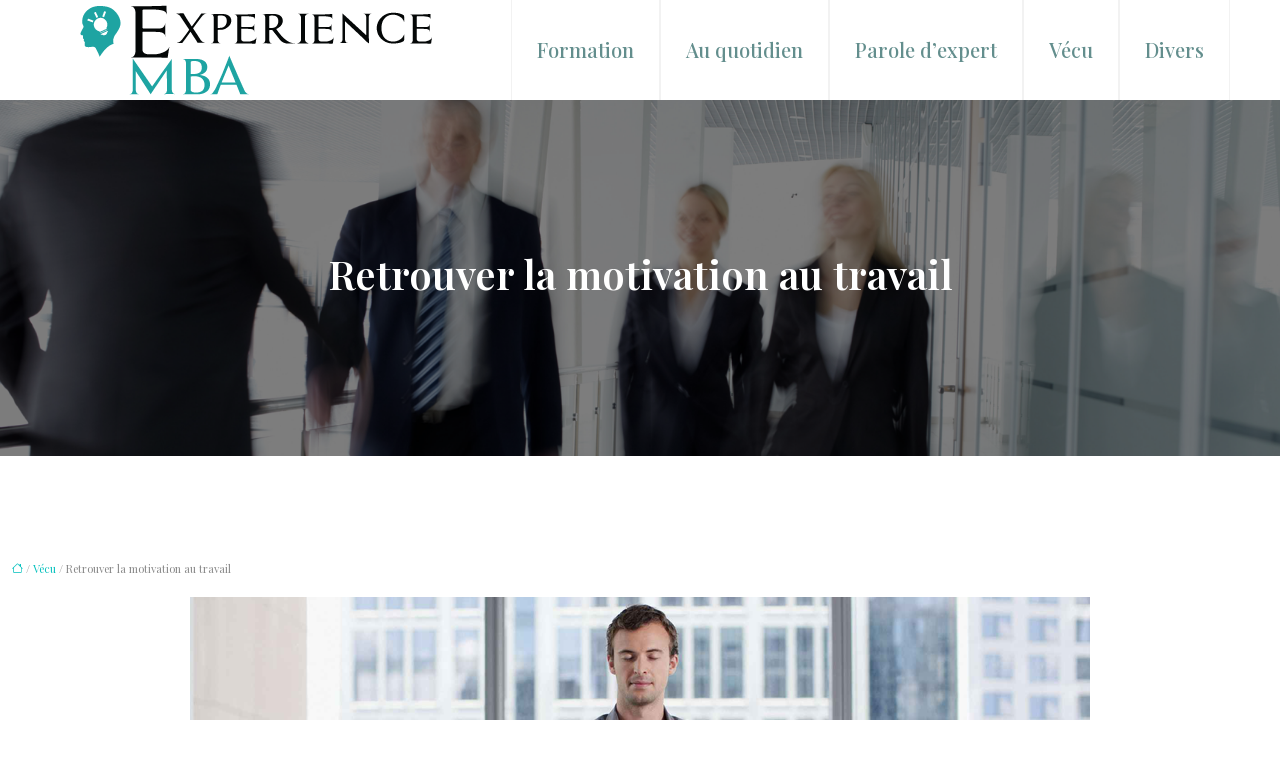

--- FILE ---
content_type: text/html; charset=UTF-8
request_url: https://www.experience-mba.fr/retrouver-la-motivation-au-travail-2/
body_size: 11578
content:
<!DOCTYPE html>
<html lang="fr-FR">
<head>
<meta charset="UTF-8" />
<meta name="viewport" content="width=device-width">
<link rel="shortcut icon" href="/wp-content/uploads/2016/03/favicon-mba-emploie.png" />
<script type="application/ld+json">
{
    "@context": "https://schema.org",
    "@graph": [
        {
            "@type": "WebSite",
            "@id": "https://www.experience-mba.fr#website",
            "url": "https://www.experience-mba.fr",
            "name": "Experience mba",
            "inLanguage": "fr-FR",
            "publisher": {
                "@id": "https://www.experience-mba.fr#organization"
            }
        },
        {
            "@type": "Organization",
            "@id": "https://www.experience-mba.fr#organization",
            "name": "Experience mba",
            "url": "https://www.experience-mba.fr",
            "logo": {
                "@type": "ImageObject",
                "@id": "https://www.experience-mba.fr#logo",
                "url": "https://www.experience-mba.fr/wp-content/uploads/2016/03/taille-deux-MBA.png"
            }
        },
        {
            "@type": "Person",
            "@id": "https://www.experience-mba.fr/author/experience@mba#person",
            "name": "experience@mba",
            "jobTitle": "Rédaction Web",
            "url": "https://www.experience-mba.fr/author/experience@mba",
            "worksFor": {
                "@id": "https://www.experience-mba.fr#organization"
            },
            "image": {
                "@type": "ImageObject",
                "url": ""
            }
        },
        {
            "@type": "WebPage",
            "@id": "https://www.experience-mba.fr/retrouver-la-motivation-au-travail-2/#webpage",
            "url": "https://www.experience-mba.fr/retrouver-la-motivation-au-travail-2/",
            "isPartOf": {
                "@id": "https://www.experience-mba.fr#website"
            },
            "breadcrumb": {
                "@id": "https://www.experience-mba.fr/retrouver-la-motivation-au-travail-2/#breadcrumb"
            },
            "inLanguage": "fr_FR",
            "primaryImageOfPage": {
                "@id": "https://www.experience-mba.fr/wp-content/uploads/2016/01/Retrouver-la-motivation-au-travail.png"
            }
        },
        {
            "@type": "Article",
            "@id": "https://www.experience-mba.fr/retrouver-la-motivation-au-travail-2/#article",
            "headline": "Retrouver la motivation au travail",
            "mainEntityOfPage": {
                "@id": "https://www.experience-mba.fr/retrouver-la-motivation-au-travail-2/#webpage"
            },
            "image": {
                "@type": "ImageObject",
                "url": "https://www.experience-mba.fr/wp-content/uploads/2016/01/Retrouver-la-motivation-au-travail.png",
                "width": 900,
                "height": 400
            },
            "wordCount": 520,
            "isAccessibleForFree": true,
            "articleSection": [
                "Vécu"
            ],
            "datePublished": "2016-01-28T08:38:45+00:00",
            "author": {
                "@id": "https://www.experience-mba.fr/author/experience@mba#person"
            },
            "publisher": {
                "@id": "https://www.experience-mba.fr#organization"
            },
            "inLanguage": "fr-FR"
        },
        {
            "@type": "BreadcrumbList",
            "@id": "https://www.experience-mba.fr/retrouver-la-motivation-au-travail-2/#breadcrumb",
            "itemListElement": [
                {
                    "@type": "ListItem",
                    "position": 1,
                    "name": "Accueil",
                    "item": "https://www.experience-mba.fr/"
                },
                {
                    "@type": "ListItem",
                    "position": 2,
                    "name": "Vécu",
                    "item": "https://www.experience-mba.fr/vecu/"
                },
                {
                    "@type": "ListItem",
                    "position": 3,
                    "name": "Retrouver la motivation au travail",
                    "item": "https://www.experience-mba.fr/retrouver-la-motivation-au-travail-2/"
                }
            ]
        }
    ]
}</script>
<meta name='robots' content='max-image-preview:large' />
<title>Le MBA: Un cadeau que je me suis offert!</title><meta name="description" content="Au fil du parcours de bilan, mes tendances fortes sont ressorties : commerce, relations humaines, formation, accompagnement, entreprenariat."><link rel="alternate" title="oEmbed (JSON)" type="application/json+oembed" href="https://www.experience-mba.fr/wp-json/oembed/1.0/embed?url=https%3A%2F%2Fwww.experience-mba.fr%2Fretrouver-la-motivation-au-travail-2%2F" />
<link rel="alternate" title="oEmbed (XML)" type="text/xml+oembed" href="https://www.experience-mba.fr/wp-json/oembed/1.0/embed?url=https%3A%2F%2Fwww.experience-mba.fr%2Fretrouver-la-motivation-au-travail-2%2F&#038;format=xml" />
<style id='wp-img-auto-sizes-contain-inline-css' type='text/css'>
img:is([sizes=auto i],[sizes^="auto," i]){contain-intrinsic-size:3000px 1500px}
/*# sourceURL=wp-img-auto-sizes-contain-inline-css */
</style>
<style id='wp-block-library-inline-css' type='text/css'>
:root{--wp-block-synced-color:#7a00df;--wp-block-synced-color--rgb:122,0,223;--wp-bound-block-color:var(--wp-block-synced-color);--wp-editor-canvas-background:#ddd;--wp-admin-theme-color:#007cba;--wp-admin-theme-color--rgb:0,124,186;--wp-admin-theme-color-darker-10:#006ba1;--wp-admin-theme-color-darker-10--rgb:0,107,160.5;--wp-admin-theme-color-darker-20:#005a87;--wp-admin-theme-color-darker-20--rgb:0,90,135;--wp-admin-border-width-focus:2px}@media (min-resolution:192dpi){:root{--wp-admin-border-width-focus:1.5px}}.wp-element-button{cursor:pointer}:root .has-very-light-gray-background-color{background-color:#eee}:root .has-very-dark-gray-background-color{background-color:#313131}:root .has-very-light-gray-color{color:#eee}:root .has-very-dark-gray-color{color:#313131}:root .has-vivid-green-cyan-to-vivid-cyan-blue-gradient-background{background:linear-gradient(135deg,#00d084,#0693e3)}:root .has-purple-crush-gradient-background{background:linear-gradient(135deg,#34e2e4,#4721fb 50%,#ab1dfe)}:root .has-hazy-dawn-gradient-background{background:linear-gradient(135deg,#faaca8,#dad0ec)}:root .has-subdued-olive-gradient-background{background:linear-gradient(135deg,#fafae1,#67a671)}:root .has-atomic-cream-gradient-background{background:linear-gradient(135deg,#fdd79a,#004a59)}:root .has-nightshade-gradient-background{background:linear-gradient(135deg,#330968,#31cdcf)}:root .has-midnight-gradient-background{background:linear-gradient(135deg,#020381,#2874fc)}:root{--wp--preset--font-size--normal:16px;--wp--preset--font-size--huge:42px}.has-regular-font-size{font-size:1em}.has-larger-font-size{font-size:2.625em}.has-normal-font-size{font-size:var(--wp--preset--font-size--normal)}.has-huge-font-size{font-size:var(--wp--preset--font-size--huge)}.has-text-align-center{text-align:center}.has-text-align-left{text-align:left}.has-text-align-right{text-align:right}.has-fit-text{white-space:nowrap!important}#end-resizable-editor-section{display:none}.aligncenter{clear:both}.items-justified-left{justify-content:flex-start}.items-justified-center{justify-content:center}.items-justified-right{justify-content:flex-end}.items-justified-space-between{justify-content:space-between}.screen-reader-text{border:0;clip-path:inset(50%);height:1px;margin:-1px;overflow:hidden;padding:0;position:absolute;width:1px;word-wrap:normal!important}.screen-reader-text:focus{background-color:#ddd;clip-path:none;color:#444;display:block;font-size:1em;height:auto;left:5px;line-height:normal;padding:15px 23px 14px;text-decoration:none;top:5px;width:auto;z-index:100000}html :where(.has-border-color){border-style:solid}html :where([style*=border-top-color]){border-top-style:solid}html :where([style*=border-right-color]){border-right-style:solid}html :where([style*=border-bottom-color]){border-bottom-style:solid}html :where([style*=border-left-color]){border-left-style:solid}html :where([style*=border-width]){border-style:solid}html :where([style*=border-top-width]){border-top-style:solid}html :where([style*=border-right-width]){border-right-style:solid}html :where([style*=border-bottom-width]){border-bottom-style:solid}html :where([style*=border-left-width]){border-left-style:solid}html :where(img[class*=wp-image-]){height:auto;max-width:100%}:where(figure){margin:0 0 1em}html :where(.is-position-sticky){--wp-admin--admin-bar--position-offset:var(--wp-admin--admin-bar--height,0px)}@media screen and (max-width:600px){html :where(.is-position-sticky){--wp-admin--admin-bar--position-offset:0px}}

/*# sourceURL=wp-block-library-inline-css */
</style><style id='global-styles-inline-css' type='text/css'>
:root{--wp--preset--aspect-ratio--square: 1;--wp--preset--aspect-ratio--4-3: 4/3;--wp--preset--aspect-ratio--3-4: 3/4;--wp--preset--aspect-ratio--3-2: 3/2;--wp--preset--aspect-ratio--2-3: 2/3;--wp--preset--aspect-ratio--16-9: 16/9;--wp--preset--aspect-ratio--9-16: 9/16;--wp--preset--color--black: #000000;--wp--preset--color--cyan-bluish-gray: #abb8c3;--wp--preset--color--white: #ffffff;--wp--preset--color--pale-pink: #f78da7;--wp--preset--color--vivid-red: #cf2e2e;--wp--preset--color--luminous-vivid-orange: #ff6900;--wp--preset--color--luminous-vivid-amber: #fcb900;--wp--preset--color--light-green-cyan: #7bdcb5;--wp--preset--color--vivid-green-cyan: #00d084;--wp--preset--color--pale-cyan-blue: #8ed1fc;--wp--preset--color--vivid-cyan-blue: #0693e3;--wp--preset--color--vivid-purple: #9b51e0;--wp--preset--color--base: #f9f9f9;--wp--preset--color--base-2: #ffffff;--wp--preset--color--contrast: #111111;--wp--preset--color--contrast-2: #636363;--wp--preset--color--contrast-3: #A4A4A4;--wp--preset--color--accent: #cfcabe;--wp--preset--color--accent-2: #c2a990;--wp--preset--color--accent-3: #d8613c;--wp--preset--color--accent-4: #b1c5a4;--wp--preset--color--accent-5: #b5bdbc;--wp--preset--gradient--vivid-cyan-blue-to-vivid-purple: linear-gradient(135deg,rgb(6,147,227) 0%,rgb(155,81,224) 100%);--wp--preset--gradient--light-green-cyan-to-vivid-green-cyan: linear-gradient(135deg,rgb(122,220,180) 0%,rgb(0,208,130) 100%);--wp--preset--gradient--luminous-vivid-amber-to-luminous-vivid-orange: linear-gradient(135deg,rgb(252,185,0) 0%,rgb(255,105,0) 100%);--wp--preset--gradient--luminous-vivid-orange-to-vivid-red: linear-gradient(135deg,rgb(255,105,0) 0%,rgb(207,46,46) 100%);--wp--preset--gradient--very-light-gray-to-cyan-bluish-gray: linear-gradient(135deg,rgb(238,238,238) 0%,rgb(169,184,195) 100%);--wp--preset--gradient--cool-to-warm-spectrum: linear-gradient(135deg,rgb(74,234,220) 0%,rgb(151,120,209) 20%,rgb(207,42,186) 40%,rgb(238,44,130) 60%,rgb(251,105,98) 80%,rgb(254,248,76) 100%);--wp--preset--gradient--blush-light-purple: linear-gradient(135deg,rgb(255,206,236) 0%,rgb(152,150,240) 100%);--wp--preset--gradient--blush-bordeaux: linear-gradient(135deg,rgb(254,205,165) 0%,rgb(254,45,45) 50%,rgb(107,0,62) 100%);--wp--preset--gradient--luminous-dusk: linear-gradient(135deg,rgb(255,203,112) 0%,rgb(199,81,192) 50%,rgb(65,88,208) 100%);--wp--preset--gradient--pale-ocean: linear-gradient(135deg,rgb(255,245,203) 0%,rgb(182,227,212) 50%,rgb(51,167,181) 100%);--wp--preset--gradient--electric-grass: linear-gradient(135deg,rgb(202,248,128) 0%,rgb(113,206,126) 100%);--wp--preset--gradient--midnight: linear-gradient(135deg,rgb(2,3,129) 0%,rgb(40,116,252) 100%);--wp--preset--gradient--gradient-1: linear-gradient(to bottom, #cfcabe 0%, #F9F9F9 100%);--wp--preset--gradient--gradient-2: linear-gradient(to bottom, #C2A990 0%, #F9F9F9 100%);--wp--preset--gradient--gradient-3: linear-gradient(to bottom, #D8613C 0%, #F9F9F9 100%);--wp--preset--gradient--gradient-4: linear-gradient(to bottom, #B1C5A4 0%, #F9F9F9 100%);--wp--preset--gradient--gradient-5: linear-gradient(to bottom, #B5BDBC 0%, #F9F9F9 100%);--wp--preset--gradient--gradient-6: linear-gradient(to bottom, #A4A4A4 0%, #F9F9F9 100%);--wp--preset--gradient--gradient-7: linear-gradient(to bottom, #cfcabe 50%, #F9F9F9 50%);--wp--preset--gradient--gradient-8: linear-gradient(to bottom, #C2A990 50%, #F9F9F9 50%);--wp--preset--gradient--gradient-9: linear-gradient(to bottom, #D8613C 50%, #F9F9F9 50%);--wp--preset--gradient--gradient-10: linear-gradient(to bottom, #B1C5A4 50%, #F9F9F9 50%);--wp--preset--gradient--gradient-11: linear-gradient(to bottom, #B5BDBC 50%, #F9F9F9 50%);--wp--preset--gradient--gradient-12: linear-gradient(to bottom, #A4A4A4 50%, #F9F9F9 50%);--wp--preset--font-size--small: 13px;--wp--preset--font-size--medium: 20px;--wp--preset--font-size--large: 36px;--wp--preset--font-size--x-large: 42px;--wp--preset--spacing--20: min(1.5rem, 2vw);--wp--preset--spacing--30: min(2.5rem, 3vw);--wp--preset--spacing--40: min(4rem, 5vw);--wp--preset--spacing--50: min(6.5rem, 8vw);--wp--preset--spacing--60: min(10.5rem, 13vw);--wp--preset--spacing--70: 3.38rem;--wp--preset--spacing--80: 5.06rem;--wp--preset--spacing--10: 1rem;--wp--preset--shadow--natural: 6px 6px 9px rgba(0, 0, 0, 0.2);--wp--preset--shadow--deep: 12px 12px 50px rgba(0, 0, 0, 0.4);--wp--preset--shadow--sharp: 6px 6px 0px rgba(0, 0, 0, 0.2);--wp--preset--shadow--outlined: 6px 6px 0px -3px rgb(255, 255, 255), 6px 6px rgb(0, 0, 0);--wp--preset--shadow--crisp: 6px 6px 0px rgb(0, 0, 0);}:root { --wp--style--global--content-size: 1320px;--wp--style--global--wide-size: 1920px; }:where(body) { margin: 0; }.wp-site-blocks { padding-top: var(--wp--style--root--padding-top); padding-bottom: var(--wp--style--root--padding-bottom); }.has-global-padding { padding-right: var(--wp--style--root--padding-right); padding-left: var(--wp--style--root--padding-left); }.has-global-padding > .alignfull { margin-right: calc(var(--wp--style--root--padding-right) * -1); margin-left: calc(var(--wp--style--root--padding-left) * -1); }.has-global-padding :where(:not(.alignfull.is-layout-flow) > .has-global-padding:not(.wp-block-block, .alignfull)) { padding-right: 0; padding-left: 0; }.has-global-padding :where(:not(.alignfull.is-layout-flow) > .has-global-padding:not(.wp-block-block, .alignfull)) > .alignfull { margin-left: 0; margin-right: 0; }.wp-site-blocks > .alignleft { float: left; margin-right: 2em; }.wp-site-blocks > .alignright { float: right; margin-left: 2em; }.wp-site-blocks > .aligncenter { justify-content: center; margin-left: auto; margin-right: auto; }:where(.wp-site-blocks) > * { margin-block-start: 1.2rem; margin-block-end: 0; }:where(.wp-site-blocks) > :first-child { margin-block-start: 0; }:where(.wp-site-blocks) > :last-child { margin-block-end: 0; }:root { --wp--style--block-gap: 1.2rem; }:root :where(.is-layout-flow) > :first-child{margin-block-start: 0;}:root :where(.is-layout-flow) > :last-child{margin-block-end: 0;}:root :where(.is-layout-flow) > *{margin-block-start: 1.2rem;margin-block-end: 0;}:root :where(.is-layout-constrained) > :first-child{margin-block-start: 0;}:root :where(.is-layout-constrained) > :last-child{margin-block-end: 0;}:root :where(.is-layout-constrained) > *{margin-block-start: 1.2rem;margin-block-end: 0;}:root :where(.is-layout-flex){gap: 1.2rem;}:root :where(.is-layout-grid){gap: 1.2rem;}.is-layout-flow > .alignleft{float: left;margin-inline-start: 0;margin-inline-end: 2em;}.is-layout-flow > .alignright{float: right;margin-inline-start: 2em;margin-inline-end: 0;}.is-layout-flow > .aligncenter{margin-left: auto !important;margin-right: auto !important;}.is-layout-constrained > .alignleft{float: left;margin-inline-start: 0;margin-inline-end: 2em;}.is-layout-constrained > .alignright{float: right;margin-inline-start: 2em;margin-inline-end: 0;}.is-layout-constrained > .aligncenter{margin-left: auto !important;margin-right: auto !important;}.is-layout-constrained > :where(:not(.alignleft):not(.alignright):not(.alignfull)){max-width: var(--wp--style--global--content-size);margin-left: auto !important;margin-right: auto !important;}.is-layout-constrained > .alignwide{max-width: var(--wp--style--global--wide-size);}body .is-layout-flex{display: flex;}.is-layout-flex{flex-wrap: wrap;align-items: center;}.is-layout-flex > :is(*, div){margin: 0;}body .is-layout-grid{display: grid;}.is-layout-grid > :is(*, div){margin: 0;}body{--wp--style--root--padding-top: 0px;--wp--style--root--padding-right: var(--wp--preset--spacing--50);--wp--style--root--padding-bottom: 0px;--wp--style--root--padding-left: var(--wp--preset--spacing--50);}a:where(:not(.wp-element-button)){text-decoration: underline;}:root :where(a:where(:not(.wp-element-button)):hover){text-decoration: none;}:root :where(.wp-element-button, .wp-block-button__link){background-color: var(--wp--preset--color--contrast);border-radius: .33rem;border-color: var(--wp--preset--color--contrast);border-width: 0;color: var(--wp--preset--color--base);font-family: inherit;font-size: var(--wp--preset--font-size--small);font-style: normal;font-weight: 500;letter-spacing: inherit;line-height: inherit;padding-top: 0.6rem;padding-right: 1rem;padding-bottom: 0.6rem;padding-left: 1rem;text-decoration: none;text-transform: inherit;}:root :where(.wp-element-button:hover, .wp-block-button__link:hover){background-color: var(--wp--preset--color--contrast-2);border-color: var(--wp--preset--color--contrast-2);color: var(--wp--preset--color--base);}:root :where(.wp-element-button:focus, .wp-block-button__link:focus){background-color: var(--wp--preset--color--contrast-2);border-color: var(--wp--preset--color--contrast-2);color: var(--wp--preset--color--base);outline-color: var(--wp--preset--color--contrast);outline-offset: 2px;outline-style: dotted;outline-width: 1px;}:root :where(.wp-element-button:active, .wp-block-button__link:active){background-color: var(--wp--preset--color--contrast);color: var(--wp--preset--color--base);}:root :where(.wp-element-caption, .wp-block-audio figcaption, .wp-block-embed figcaption, .wp-block-gallery figcaption, .wp-block-image figcaption, .wp-block-table figcaption, .wp-block-video figcaption){color: var(--wp--preset--color--contrast-2);font-family: var(--wp--preset--font-family--body);font-size: 0.8rem;}.has-black-color{color: var(--wp--preset--color--black) !important;}.has-cyan-bluish-gray-color{color: var(--wp--preset--color--cyan-bluish-gray) !important;}.has-white-color{color: var(--wp--preset--color--white) !important;}.has-pale-pink-color{color: var(--wp--preset--color--pale-pink) !important;}.has-vivid-red-color{color: var(--wp--preset--color--vivid-red) !important;}.has-luminous-vivid-orange-color{color: var(--wp--preset--color--luminous-vivid-orange) !important;}.has-luminous-vivid-amber-color{color: var(--wp--preset--color--luminous-vivid-amber) !important;}.has-light-green-cyan-color{color: var(--wp--preset--color--light-green-cyan) !important;}.has-vivid-green-cyan-color{color: var(--wp--preset--color--vivid-green-cyan) !important;}.has-pale-cyan-blue-color{color: var(--wp--preset--color--pale-cyan-blue) !important;}.has-vivid-cyan-blue-color{color: var(--wp--preset--color--vivid-cyan-blue) !important;}.has-vivid-purple-color{color: var(--wp--preset--color--vivid-purple) !important;}.has-base-color{color: var(--wp--preset--color--base) !important;}.has-base-2-color{color: var(--wp--preset--color--base-2) !important;}.has-contrast-color{color: var(--wp--preset--color--contrast) !important;}.has-contrast-2-color{color: var(--wp--preset--color--contrast-2) !important;}.has-contrast-3-color{color: var(--wp--preset--color--contrast-3) !important;}.has-accent-color{color: var(--wp--preset--color--accent) !important;}.has-accent-2-color{color: var(--wp--preset--color--accent-2) !important;}.has-accent-3-color{color: var(--wp--preset--color--accent-3) !important;}.has-accent-4-color{color: var(--wp--preset--color--accent-4) !important;}.has-accent-5-color{color: var(--wp--preset--color--accent-5) !important;}.has-black-background-color{background-color: var(--wp--preset--color--black) !important;}.has-cyan-bluish-gray-background-color{background-color: var(--wp--preset--color--cyan-bluish-gray) !important;}.has-white-background-color{background-color: var(--wp--preset--color--white) !important;}.has-pale-pink-background-color{background-color: var(--wp--preset--color--pale-pink) !important;}.has-vivid-red-background-color{background-color: var(--wp--preset--color--vivid-red) !important;}.has-luminous-vivid-orange-background-color{background-color: var(--wp--preset--color--luminous-vivid-orange) !important;}.has-luminous-vivid-amber-background-color{background-color: var(--wp--preset--color--luminous-vivid-amber) !important;}.has-light-green-cyan-background-color{background-color: var(--wp--preset--color--light-green-cyan) !important;}.has-vivid-green-cyan-background-color{background-color: var(--wp--preset--color--vivid-green-cyan) !important;}.has-pale-cyan-blue-background-color{background-color: var(--wp--preset--color--pale-cyan-blue) !important;}.has-vivid-cyan-blue-background-color{background-color: var(--wp--preset--color--vivid-cyan-blue) !important;}.has-vivid-purple-background-color{background-color: var(--wp--preset--color--vivid-purple) !important;}.has-base-background-color{background-color: var(--wp--preset--color--base) !important;}.has-base-2-background-color{background-color: var(--wp--preset--color--base-2) !important;}.has-contrast-background-color{background-color: var(--wp--preset--color--contrast) !important;}.has-contrast-2-background-color{background-color: var(--wp--preset--color--contrast-2) !important;}.has-contrast-3-background-color{background-color: var(--wp--preset--color--contrast-3) !important;}.has-accent-background-color{background-color: var(--wp--preset--color--accent) !important;}.has-accent-2-background-color{background-color: var(--wp--preset--color--accent-2) !important;}.has-accent-3-background-color{background-color: var(--wp--preset--color--accent-3) !important;}.has-accent-4-background-color{background-color: var(--wp--preset--color--accent-4) !important;}.has-accent-5-background-color{background-color: var(--wp--preset--color--accent-5) !important;}.has-black-border-color{border-color: var(--wp--preset--color--black) !important;}.has-cyan-bluish-gray-border-color{border-color: var(--wp--preset--color--cyan-bluish-gray) !important;}.has-white-border-color{border-color: var(--wp--preset--color--white) !important;}.has-pale-pink-border-color{border-color: var(--wp--preset--color--pale-pink) !important;}.has-vivid-red-border-color{border-color: var(--wp--preset--color--vivid-red) !important;}.has-luminous-vivid-orange-border-color{border-color: var(--wp--preset--color--luminous-vivid-orange) !important;}.has-luminous-vivid-amber-border-color{border-color: var(--wp--preset--color--luminous-vivid-amber) !important;}.has-light-green-cyan-border-color{border-color: var(--wp--preset--color--light-green-cyan) !important;}.has-vivid-green-cyan-border-color{border-color: var(--wp--preset--color--vivid-green-cyan) !important;}.has-pale-cyan-blue-border-color{border-color: var(--wp--preset--color--pale-cyan-blue) !important;}.has-vivid-cyan-blue-border-color{border-color: var(--wp--preset--color--vivid-cyan-blue) !important;}.has-vivid-purple-border-color{border-color: var(--wp--preset--color--vivid-purple) !important;}.has-base-border-color{border-color: var(--wp--preset--color--base) !important;}.has-base-2-border-color{border-color: var(--wp--preset--color--base-2) !important;}.has-contrast-border-color{border-color: var(--wp--preset--color--contrast) !important;}.has-contrast-2-border-color{border-color: var(--wp--preset--color--contrast-2) !important;}.has-contrast-3-border-color{border-color: var(--wp--preset--color--contrast-3) !important;}.has-accent-border-color{border-color: var(--wp--preset--color--accent) !important;}.has-accent-2-border-color{border-color: var(--wp--preset--color--accent-2) !important;}.has-accent-3-border-color{border-color: var(--wp--preset--color--accent-3) !important;}.has-accent-4-border-color{border-color: var(--wp--preset--color--accent-4) !important;}.has-accent-5-border-color{border-color: var(--wp--preset--color--accent-5) !important;}.has-vivid-cyan-blue-to-vivid-purple-gradient-background{background: var(--wp--preset--gradient--vivid-cyan-blue-to-vivid-purple) !important;}.has-light-green-cyan-to-vivid-green-cyan-gradient-background{background: var(--wp--preset--gradient--light-green-cyan-to-vivid-green-cyan) !important;}.has-luminous-vivid-amber-to-luminous-vivid-orange-gradient-background{background: var(--wp--preset--gradient--luminous-vivid-amber-to-luminous-vivid-orange) !important;}.has-luminous-vivid-orange-to-vivid-red-gradient-background{background: var(--wp--preset--gradient--luminous-vivid-orange-to-vivid-red) !important;}.has-very-light-gray-to-cyan-bluish-gray-gradient-background{background: var(--wp--preset--gradient--very-light-gray-to-cyan-bluish-gray) !important;}.has-cool-to-warm-spectrum-gradient-background{background: var(--wp--preset--gradient--cool-to-warm-spectrum) !important;}.has-blush-light-purple-gradient-background{background: var(--wp--preset--gradient--blush-light-purple) !important;}.has-blush-bordeaux-gradient-background{background: var(--wp--preset--gradient--blush-bordeaux) !important;}.has-luminous-dusk-gradient-background{background: var(--wp--preset--gradient--luminous-dusk) !important;}.has-pale-ocean-gradient-background{background: var(--wp--preset--gradient--pale-ocean) !important;}.has-electric-grass-gradient-background{background: var(--wp--preset--gradient--electric-grass) !important;}.has-midnight-gradient-background{background: var(--wp--preset--gradient--midnight) !important;}.has-gradient-1-gradient-background{background: var(--wp--preset--gradient--gradient-1) !important;}.has-gradient-2-gradient-background{background: var(--wp--preset--gradient--gradient-2) !important;}.has-gradient-3-gradient-background{background: var(--wp--preset--gradient--gradient-3) !important;}.has-gradient-4-gradient-background{background: var(--wp--preset--gradient--gradient-4) !important;}.has-gradient-5-gradient-background{background: var(--wp--preset--gradient--gradient-5) !important;}.has-gradient-6-gradient-background{background: var(--wp--preset--gradient--gradient-6) !important;}.has-gradient-7-gradient-background{background: var(--wp--preset--gradient--gradient-7) !important;}.has-gradient-8-gradient-background{background: var(--wp--preset--gradient--gradient-8) !important;}.has-gradient-9-gradient-background{background: var(--wp--preset--gradient--gradient-9) !important;}.has-gradient-10-gradient-background{background: var(--wp--preset--gradient--gradient-10) !important;}.has-gradient-11-gradient-background{background: var(--wp--preset--gradient--gradient-11) !important;}.has-gradient-12-gradient-background{background: var(--wp--preset--gradient--gradient-12) !important;}.has-small-font-size{font-size: var(--wp--preset--font-size--small) !important;}.has-medium-font-size{font-size: var(--wp--preset--font-size--medium) !important;}.has-large-font-size{font-size: var(--wp--preset--font-size--large) !important;}.has-x-large-font-size{font-size: var(--wp--preset--font-size--x-large) !important;}
/*# sourceURL=global-styles-inline-css */
</style>

<link rel='stylesheet' id='default-css' href='https://www.experience-mba.fr/wp-content/themes/factory-templates-4/style.css?ver=e6d0a60d59a078002963cf907276c80a' type='text/css' media='all' />
<link rel='stylesheet' id='bootstrap5-css' href='https://www.experience-mba.fr/wp-content/themes/factory-templates-4/css/bootstrap.min.css?ver=e6d0a60d59a078002963cf907276c80a' type='text/css' media='all' />
<link rel='stylesheet' id='bootstrap-icon-css' href='https://www.experience-mba.fr/wp-content/themes/factory-templates-4/css/bootstrap-icons.css?ver=e6d0a60d59a078002963cf907276c80a' type='text/css' media='all' />
<link rel='stylesheet' id='global-css' href='https://www.experience-mba.fr/wp-content/themes/factory-templates-4/css/global.css?ver=e6d0a60d59a078002963cf907276c80a' type='text/css' media='all' />
<link rel='stylesheet' id='light-theme-css' href='https://www.experience-mba.fr/wp-content/themes/factory-templates-4/css/light.css?ver=e6d0a60d59a078002963cf907276c80a' type='text/css' media='all' />
<script type="text/javascript" src="https://code.jquery.com/jquery-3.2.1.min.js?ver=e6d0a60d59a078002963cf907276c80a" id="jquery3.2.1-js"></script>
<script type="text/javascript" src="https://www.experience-mba.fr/wp-content/themes/factory-templates-4/js/fn.js?ver=e6d0a60d59a078002963cf907276c80a" id="default_script-js"></script>
<link rel="https://api.w.org/" href="https://www.experience-mba.fr/wp-json/" /><link rel="alternate" title="JSON" type="application/json" href="https://www.experience-mba.fr/wp-json/wp/v2/posts/122" /><link rel="EditURI" type="application/rsd+xml" title="RSD" href="https://www.experience-mba.fr/xmlrpc.php?rsd" />
<link rel="canonical" href="https://www.experience-mba.fr/retrouver-la-motivation-au-travail-2/" />
<link rel='shortlink' href='https://www.experience-mba.fr/?p=122' />
 
<meta name="google-site-verification" content="0d7BLdLWNuntTO64LSgxRBYG6Wz4aFRrCE-074xe6Ik" />
<script>
  (function(i,s,o,g,r,a,m){i['GoogleAnalyticsObject']=r;i[r]=i[r]||function(){
  (i[r].q=i[r].q||[]).push(arguments)},i[r].l=1*new Date();a=s.createElement(o),
  m=s.getElementsByTagName(o)[0];a.async=1;a.src=g;m.parentNode.insertBefore(a,m)
  })(window,document,'script','https://www.google-analytics.com/analytics.js','ga');

  ga('create', 'UA-77707338-5', 'auto');
  ga('send', 'pageview');

</script>
<link href="https://fonts.googleapis.com/css2?family=Playfair+Display:ital,wght@0,400..900;1,400..900&display=swap" rel="stylesheet"> 
<style type="text/css">
.default_color_background,.menu-bars{background-color : #078684 }.default_color_text,a,h1 span,h2 span,h3 span,h4 span,h5 span,h6 span{color :#078684 }.navigation li a,.navigation li.disabled,.navigation li.active a,.owl-dots .owl-dot.active span,.owl-dots .owl-dot:hover span{background-color: #078684;}
.block-spc{border-color:#078684}
.page-content a{color : #05c1be }.page-content a:hover{color : #ff8707 }.home .body-content a{color : #05c1be }.home .body-content a:hover{color : #ff8707 }.col-menu,.main-navigation{background-color:#fff;}nav .bi-list{color:#05c1be}.main-navigation {padding:0px ;}.main-navigation.scrolled{padding:0px;}.main-navigation nav li{padding:0 15px;}.main-navigation.scrolled{background-color:rgba(255,255,255,.8);}.main-navigation .logo-main{height: 100px;}.main-navigation  .logo-sticky{height: 40px;}@media(min-width:990px){nav li a{padding:20px 10px!important}}nav li a{font-size:20px;}nav li a{line-height:60px;}nav li a{color:#638e8d!important;}nav li:hover > a,.current-menu-item > a{color:#133a3a!important;}.archive h1{color:#fff!important;}.category .subheader,.single .subheader{padding:150px 0 150px }.archive h1{text-align:center!important;} .archive h1{font-size:40px}  .archive h2,.cat-description h2{font-size:25px} .archive h2 a,.cat-description h2{color:#133a3a!important;}.archive .readmore{background-color:#0ea4a2;}.archive .readmore{color:#fff;}.archive .readmore:hover{background-color:#05c9c9;}.archive .readmore{padding:8px 20px;}.single h1{color:#fff!important;}.single .the-post h2{color:#262b2b!important;}.single .the-post h3{color:#262b2b!important;}.single .the-post h4{color:#262b2b!important;}.single .the-post h5{color:#262b2b!important;}.single .the-post h6{color:#262b2b!important;} .single .post-content a{color:#05c1be} .single .post-content a:hover{color:#ff8707}.single h1{text-align:center!important;}.single h1{font-size: 40px}.single h2{font-size: 25px}.single h3{font-size: 21px}.single h4{font-size: 18px}.single h5{font-size: 16px}.single h6{font-size: 15px}footer{background-position:top } #back_to_top{background-color:#133a3a;}#back_to_top i, #back_to_top svg{color:#fff;} footer{padding:80px 0 40px} #inactive{background-color: #fff}</style>
<style>:root {
    --color-primary: #078684;
    --color-primary-light: #09aeab;
    --color-primary-dark: #045d5c;
    --color-primary-hover: #067876;
    --color-primary-muted: #0bd6d3;
            --color-background: #fff;
    --color-text: #ffffff;
} </style>
<style id="custom-st" type="text/css">
body{font-family:Playfair Display,sans-serif;font-size:15px;line-height:25px;font-weight:400;color:#888888;}h1,h2,h3,h4,h5,h6{font-family:Playfair Display,sans-serif;}nav li a{font-weight:500;}.main-navigation .menu-item-has-children:after{top:33px;right:13px;color:#05c1be;}.main-navigation ul li{border-left:1px solid #F2F2F2;border-right:1px solid #F2F2F2;}.main-navigation ul li:hover{background:#ebf2f2;}.main-navigation .navbar{padding:0 50px !important;}.sub-menu > li{border-left:none !important;border-right:none !important;padding:0px !important;}.main-navigation .sub-menu{padding:0px !important;}.single .sidebar-ma{text-align:left;}.anim-img{border-bottom:2px solid transparent;position:relative;transition:all 0.3s ease;padding-bottom:20px;top:0;}.anim-img:hover{border-bottom:2px solid #18a4a3;min-width:100px;top:-5px;}.anim-box .wp-block-cover__background{opacity:0!important;transition:all 0.6s ease;}.anim-box:hover .wp-block-cover__background{opacity:0.7!important;}.anim-box h2{transform:scale(1.4);transition:all 0.6s ease;opacity:0;}.anim-box:hover h2{transform:scale(1);transition:all 0.6s ease;opacity:1;}.anim-box .wp-block-cover__image-background{transition:all 0.5s ease;}.anim-box:hover .wp-block-cover__image-background{transform:scale(1.1);}footer{font-size:14px;color:#888;line-height:25px;}footer .copyright{padding:20px 0;border-top:1px solid #cdd4e0;margin-top:50px;color:#888888;}#inactive,#progress,.to-top{z-index:2;}footer .footer-widget{font-size:19px!important;font-weight:400;color:#133a3a;border-bottom:none!important;}footer img{margin-bottom:25px;}.archive .readmore{font-weight:600;text-transform:uppercase;}.archive h2{padding-bottom:10px;}.archive .loop-post{margin-bottom:120px;}.archive h1,.single h1{font-weight:600;}.archive .post{box-shadow:0 30px 100px 0 rgba(221,224,231,0.5);padding:30px;}.widget_sidebar .sidebar-widget{border-bottom:none;text-align:left;padding:10px 0 0;color:#133a3a;font-size:20px !important;line-height:27px;}.widget_sidebar .sidebar-widget:after{content:'';position:relative;display:table;border-bottom:1px solid #0ea4a2;width:40px;margin:20px 0;}.widget_sidebar{box-sizing:border-box;text-align:center;padding:20px 30px;margin-bottom:50px;background:#eef5f5;}@media screen and (max-width:969px){.home h1{font-size:45px !important;line-height:50px !important;}.home h2{font-size:35px !important;line-height:40px !important;}.home h3{font-size:25px !important;}.main-navigation.scrolled{padding:10px 0px !important;}.main-navigation .navbar{padding:0 20px !important;}.classic-menu li a{padding:0px 10px !important;}nav li a{line-height:38px !important;font-size:17px !important;}.main-navigation .logo-main{margin:10px 0 20px !important;}.main-navigation ul li{border-left:none !important;border-right:none !important;}.main-navigation nav li{padding:0px !important;}.slider{padding:70px 20px 10px !important;}.bloc-vert{padding:20px !important;}.padding-grp{padding:40px 20px !important;}.espace1{height:0px !important;}.navbar-toggler {border-color:#05c1be;}.category .subheader,.single .subheader{padding:60px 0 !important;}.archive .loop-post{margin:40px 20px !important;}.archive h1,.single h1{font-size:30px;text-align:center !important;}footer{padding:50px 0 0px !important;}footer .copyright{padding:20px 0 5px !important;margin-top:25px !important;}.archive .post{padding:15px !important;}.widget_sidebar{margin:40px !important;}}</style>
</head> 

<body class="wp-singular post-template-default single single-post postid-122 single-format-standard wp-theme-factory-templates-4 catid-4" style="">

<div class="main-navigation  container-fluid is_sticky ">
<nav class="navbar navbar-expand-lg px-5 container-fluid">

<a id="logo" href="https://www.experience-mba.fr">
<img class="logo-main" src="/wp-content/uploads/2016/03/taille-deux-MBA.png"  width="400px"   height="100px"  alt="logo">
<img class="logo-sticky" src="/wp-content/uploads/2016/03/taille-deux-MBA.png" width="auto" height="40px" alt="logo"></a>

    <button class="navbar-toggler" type="button" data-bs-toggle="collapse" data-bs-target="#navbarSupportedContent" aria-controls="navbarSupportedContent" aria-expanded="false" aria-label="Toggle navigation">
      <span class="navbar-toggler-icon"><i class="bi bi-list"></i></span>
    </button>

    <div class="collapse navbar-collapse" id="navbarSupportedContent">

<ul id="main-menu" class="classic-menu navbar-nav ms-auto mb-2 mb-lg-0"><li id="menu-item-271" class="menu-item menu-item-type-taxonomy menu-item-object-category"><a href="https://www.experience-mba.fr/formation/">Formation</a></li>
<li id="menu-item-159" class="menu-item menu-item-type-taxonomy menu-item-object-category"><a href="https://www.experience-mba.fr/au-quotidien/">Au quotidien</a></li>
<li id="menu-item-161" class="menu-item menu-item-type-taxonomy menu-item-object-category"><a href="https://www.experience-mba.fr/parole-dexpert/">Parole d&rsquo;expert</a></li>
<li id="menu-item-162" class="menu-item menu-item-type-taxonomy menu-item-object-category current-post-ancestor current-menu-parent current-post-parent"><a href="https://www.experience-mba.fr/vecu/">Vécu</a></li>
<li id="menu-item-160" class="menu-item menu-item-type-taxonomy menu-item-object-category"><a href="https://www.experience-mba.fr/divers/">Divers</a></li>
</ul>
</div>
</nav>
</div><!--menu-->
<div style="background-color:experience@mba" class="body-content     ">
  

<div class="container-fluid subheader" style=" background-image:url(/wp-content/uploads/2016/03/home_business2_subheader.png);background-position:top ; background-color:;">
<div id="mask" style=""></div>	
<div class="container-xxl"><h1 class="title">Retrouver la motivation au travail</h1></div></div>	



<div class="post-content container-xxl"> 


<div class="row">
<div class="  col-xxl-9  col-md-12">	



<div class="all-post-content">
<article>
<div style="font-size: 11px" class="breadcrumb"><a href="/"><i class="bi bi-house"></i></a>&nbsp;/&nbsp;<a href="https://www.experience-mba.fr/vecu/">Vécu</a>&nbsp;/&nbsp;Retrouver la motivation au travail</div>
 <div class="text-center mb-4"><img class="img-fluid" alt="motivation au travail" src="https://www.experience-mba.fr/wp-content/uploads/2016/01/Retrouver-la-motivation-au-travail.png" /></div><div class="the-post">





<h2 style="text-align: justify;">Le MBA: Un cadeau que je me suis offert!</h2>
<p style="text-align: justify;">Je suis cadre salariée d’une belle PME de l’agro-alimentaire et à 38 ans, j’ai décidé de faire un point sur ma carrière.</p>
<p style="text-align: justify;">Mon pari: passer le cap de la quarantaine avec une feuille de route professionnelle motivante.<span id="more-122"></span></p>
<h3 style="text-align: justify;">Le bilan de compétence: un déclic</h3>
<p style="text-align: justify;">Au fil du parcours de bilan, mes tendances fortes sont ressorties : commerce, <strong>relations humaines</strong>, formation, <strong>accompagnement</strong>, <strong>entreprenariat</strong>.</p>
<p style="text-align: justify;">Un jour, au cours de mon 3ème entretien de parcours, <strong>j’ai osé</strong> parler très instinctivement de <strong>ma vision du monde</strong> :</p>
<p style="text-align: justify;">« <em>Le capitalisme actuel est en train de puiser dans ses dernières ressources, <strong>je veux aider les entreprises à retrouver leur richesse humaine, à faire du profit autrement.</strong></em> »</p>
<p style="text-align: justify;">J’avais là mon <strong>déclic</strong> : une <strong>raison d’être</strong> à ce qui allait suivre…</p>
<p style="text-align: justify;">C’est tout simplement en parlant de mon rêve que j’ai appris l’existence du <strong>Management Consulting MBA de l’ESC Toulouse</strong>.</p>
<p style="text-align: justify;">Ce MBA est arrivé dans ma vie, comme une évidence, pour 4 raisons:</p>
<p style="text-align: justify;">Les sessions à l’étranger (<strong>Bangalore</strong>, Montréal, Casablanca, Bruxelles)</p>
<p style="text-align: justify;">La part accordée au développement personnel et l’accompagnement par un coachLa force du collectif d’apprenants, le partageIl est dans la cible de métier que je vise : Les métiers du conseil</p>
<p style="text-align: justify;">J’avais décidé que quoiqu’il advienne, je serais de la prochaine promo du MBA.</p>
<h3 style="text-align: justify;">L’annonce à mon entreprise, le financement de la formation</h3>
<p style="text-align: justify;">J’ai trouvé auprès de ma hiérarchie et des RH des personnes <strong>bienveillantes</strong> à l’égard de mon projet.</p>
<p style="text-align: justify;">Nous avons monté un dossier auprès du <strong>Fongecif</strong> Pays de Loire. Mon dossier et les recours ne sont pas passés. (Des collègues du MBA passés par le Fongecif de la même région que l’école ont obtenu un financement)</p>
<p style="text-align: justify;">La rentrée approchait et tous les feux de ma vie personnelle étaient au vert pour pouvoir le faire, surtout sur le plan financier.</p>
<p style="text-align: justify;">De fait, <strong>je suis devenue mon propre sponsor</strong> et Je fais ce part time MBA en prenant sur l’intégralité de mon temps de congés/RTT.</p>
<p style="text-align: justify;">Autant vous dire que je n’ai pas vu la couleur d’un week-end depuis que j’ai commencé !</p>
<p style="text-align: justify;">J’ai pris de la <strong>hauteur</strong> sur mon vécu au travail ; ainsi, je libère une <strong>énergie</strong> phénoménale pour travailler sur les deux fronts.</p>
<h3 style="text-align: justify;">Le MBA comme incubateur de projet</h3>
<p style="text-align: justify;">Aider les entreprise dans l’<strong>innovation managériale</strong> et l’innovation des organisations pour faire du profit autrement : voilà qui va me motiver à travailler pendant un sacré moment!</p>
<p style="text-align: justify;">J’ai trouvé une <strong>raison d’être</strong> puissante au développement de mon projet et, avec le MBA, <strong>je m’offre le temps de le construire</strong> : ce sera l’objet de mon mémoire.</p>
<p style="text-align: justify;">En suivant les liens ici dessous, vous trouverez des présentations très pédagogiques d’un modèle très innovant d’entreprise libérée: POULT</p>
<p style="text-align: justify;">http://prezi.com/msjqgg6hjbis/presentation-poult-innovation/</p>
<p style="text-align: justify;">http://prezi.com/qrqpwn6idjzg/la-conduite-du-changement-partie-chloe-remplie/</p>
<p style="text-align: justify;">Allez voir aussi du côté des sociétés Zappos, Semo…</p>
<p style="text-align: justify;">Pour conclure permettez-moi de citer le <strong>Mahatma Gandhi</strong> :</p>
<p style="text-align: justify;"><strong>« Deviens le changement que tu veux voir dans le monde »</strong></p>




</div>
</article>




<div class="row nav-post-cat"><div class="col-6"><a href="https://www.experience-mba.fr/changer-de-metier-et-de-vie-les-transformations-vecues-apres-un-mba/"><i class="bi bi-arrow-left"></i>Changer de métier et de vie : les transformations vécues après un MBA</a></div><div class="col-6"><a href="https://www.experience-mba.fr/mba-comme-projet-de-vie-un-choix-au-dela-de-la-carriere/"><i class="bi bi-arrow-left"></i>MBA comme projet de vie : un choix au-delà de la carrière</a></div></div>

</div>

</div>	


<div class="col-xxl-3 col-md-12">
<div class="sidebar">
<div class="widget-area">





<div class='widget_sidebar'><div class='sidebar-widget'>Fraîchement publiés </div><div class='textwidget sidebar-ma'><div class="row mb-2"><div class="col-12"><a href="https://www.experience-mba.fr/comment-monter-une-sas-en-ligne-methode-structuree-pour-futurs-dirigeants/">Comment monter une SAS en ligne : méthode structurée pour futurs dirigeants</a></div></div><div class="row mb-2"><div class="col-12"><a href="https://www.experience-mba.fr/creation-de-valeur-comment-le-mba-transforme-votre-maniere-d-entreprendre/">Création de valeur : comment le MBA transforme votre manière d&rsquo;entreprendre</a></div></div><div class="row mb-2"><div class="col-12"><a href="https://www.experience-mba.fr/veritable-acteur-de-votre-propre-developpement-professionnel-une-philosophie-de-carriere/">Véritable acteur de votre propre développement professionnel : une philosophie de carrière</a></div></div><div class="row mb-2"><div class="col-12"><a href="https://www.experience-mba.fr/professionnel-avec-une-vision-elargie-l-impact-du-mba-sur-la-pensee-strategique/">Professionnel avec une vision élargie : l&rsquo;impact du MBA sur la pensée stratégique</a></div></div><div class="row mb-2"><div class="col-12"><a href="https://www.experience-mba.fr/developpement-personnel-pourquoi-le-mba-y-contribue-fortement/">Développement personnel : pourquoi le MBA y contribue fortement</a></div></div></div></div></div><div class='widget_sidebar'><div class='sidebar-widget'>Articles similaires</div><div class='textwidget sidebar-ma'><div class="row mb-2"><div class="col-12"><a href="https://www.experience-mba.fr/temoignages-et-retours-d-experience-de-mba-ce-qu-ils-revelent-vraiment/">Témoignages et retours d&rsquo;expérience de MBA : ce qu&rsquo;ils révèlent vraiment</a></div></div><div class="row mb-2"><div class="col-12"><a href="https://www.experience-mba.fr/professionnels-diplomes-d-un-master-of-business-administration-portraits-inspirants/">Professionnels diplômés d&rsquo;un master of business administration : portraits inspirants</a></div></div><div class="row mb-2"><div class="col-12"><a href="https://www.experience-mba.fr/developper-sa-confiance-en-soi-l-un-des-grands-benefices-du-mba/">Développer sa confiance en soi : l&rsquo;un des grands bénéfices du MBA</a></div></div><div class="row mb-2"><div class="col-12"><a href="https://www.experience-mba.fr/bouffee-d-oxygene-le-mba-comme-parenthese-professionnelle-salvatrice/">Bouffée d&rsquo;oxygène : le MBA comme parenthèse professionnelle salvatrice</a></div></div></div></div>
<style>
	.nav-post-cat .col-6 i{
		display: inline-block;
		position: absolute;
	}
	.nav-post-cat .col-6 a{
		position: relative;
	}
	.nav-post-cat .col-6:nth-child(1) a{
		padding-left: 18px;
		float: left;
	}
	.nav-post-cat .col-6:nth-child(1) i{
		left: 0;
	}
	.nav-post-cat .col-6:nth-child(2) a{
		padding-right: 18px;
		float: right;
	}
	.nav-post-cat .col-6:nth-child(2) i{
		transform: rotate(180deg);
		right: 0;
	}
	.nav-post-cat .col-6:nth-child(2){
		text-align: right;
	}
</style>



</div>
</div>
</div> </div>








</div>

</div><!--body-content-->

<footer class="container-fluid" style="background-color:#fafafa; ">
<div class="container-xxl">	
<div class="widgets">
<div class="row">
<div class="col-xxl-3 col-md-12">
<div class="widget_footer"><div class="footer-widget">MBA à l’étranger : qu’apprend-on ?</div>			<div class="textwidget"><p>Les sessions à l’étranger renforcent nos apprentissages et nous confrontent à une vision mondiale du monde économique qui nous sensibilise à d’autres cultures et à d’autres pratiques. Rien de tel que de voir aborder les thématiques de stratégie d’entreprises par plusieurs professionnels, selon des méthodes différentes ou des appropriations contrastées.</p></div>
		</div></div>
<div class="col-xxl-3 col-md-12">
<div class="widget_footer"><div class="footer-widget">MBA : récupérer son initiative</div>			<div class="textwidget"><p>En fermant les yeux, en laissant les expériences de nos intervenants nous toucher, en ressentant l’ambiance au cours d'une formation en MBA, on perçoit un ingrédient unique, un ingrédient peut-être un peu oublié par nous. L’ingrédient "initiative". Jour après jour, on sent cette dynamique monter en nous et l’initiative nous paraît contagieuse !</p></div>
		</div></div>
<div class="col-xxl-3 col-md-12">
<div class="widget_footer"><div class="footer-widget">MBA : miser sur les richesses humaines</div>			<div class="textwidget"><p>Au fil du parcours de bilan, nos tendances fortes sont ressorties : commerce, relations humaines, formation, accompagnement, entrepreneuriat...Il est vrai que le capitalisme actuel est en train de puiser dans ses dernières ressources. Conséquemment, aider les entreprises à retrouver leur richesse humaine, à faire du profit autrement devient crucial...</p></div>
		</div></div>
<div class="col-xxl-3 col-md-12">

		<div class="widget_footer">
		<div class="footer-widget">Articles récents</div>
		<ul>
											<li>
					<a href="https://www.experience-mba.fr/comment-monter-une-sas-en-ligne-methode-structuree-pour-futurs-dirigeants/">Comment monter une SAS en ligne : méthode structurée pour futurs dirigeants</a>
									</li>
											<li>
					<a href="https://www.experience-mba.fr/creation-de-valeur-comment-le-mba-transforme-votre-maniere-d-entreprendre/">Création de valeur : comment le MBA transforme votre manière d&rsquo;entreprendre</a>
									</li>
											<li>
					<a href="https://www.experience-mba.fr/veritable-acteur-de-votre-propre-developpement-professionnel-une-philosophie-de-carriere/">Véritable acteur de votre propre développement professionnel : une philosophie de carrière</a>
									</li>
					</ul>

		</div></div>
</div>
</div></div>
</footer>

<div class="to-top square" id="inactive"><a id='back_to_top'><svg xmlns="http://www.w3.org/2000/svg" width="16" height="16" fill="currentColor" class="bi bi-arrow-up-short" viewBox="0 0 16 16">
  <path fill-rule="evenodd" d="M8 12a.5.5 0 0 0 .5-.5V5.707l2.146 2.147a.5.5 0 0 0 .708-.708l-3-3a.5.5 0 0 0-.708 0l-3 3a.5.5 0 1 0 .708.708L7.5 5.707V11.5a.5.5 0 0 0 .5.5z"/>
</svg></a></div>
<script type="text/javascript">
	let calcScrollValue = () => {
	let scrollProgress = document.getElementById("progress");
	let progressValue = document.getElementById("back_to_top");
	let pos = document.documentElement.scrollTop;
	let calcHeight = document.documentElement.scrollHeight - document.documentElement.clientHeight;
	let scrollValue = Math.round((pos * 100) / calcHeight);
	if (pos > 500) {
	progressValue.style.display = "grid";
	} else {
	progressValue.style.display = "none";
	}
	scrollProgress.addEventListener("click", () => {
	document.documentElement.scrollTop = 0;
	});
	scrollProgress.style.background = `conic-gradient(#fff ${scrollValue}%, #fff ${scrollValue}%)`;
	};
	window.onscroll = calcScrollValue;
	window.onload = calcScrollValue;
</script>






<script type="speculationrules">
{"prefetch":[{"source":"document","where":{"and":[{"href_matches":"/*"},{"not":{"href_matches":["/wp-*.php","/wp-admin/*","/wp-content/uploads/*","/wp-content/*","/wp-content/plugins/*","/wp-content/themes/factory-templates-4/*","/*\\?(.+)"]}},{"not":{"selector_matches":"a[rel~=\"nofollow\"]"}},{"not":{"selector_matches":".no-prefetch, .no-prefetch a"}}]},"eagerness":"conservative"}]}
</script>
<p class="text-center" style="margin-bottom: 0px"><a href="/plan-du-site/">Plan du site</a></p><script type="text/javascript" src="https://www.experience-mba.fr/wp-content/themes/factory-templates-4/js/bootstrap.bundle.min.js" id="bootstrap5-js"></script>

<script type="text/javascript">
$(document).ready(function() {
$( ".the-post img" ).on( "click", function() {
var url_img = $(this).attr('src');
$('.img-fullscreen').html("<div><img src='"+url_img+"'></div>");
$('.img-fullscreen').fadeIn();
});
$('.img-fullscreen').on( "click", function() {
$(this).empty();
$('.img-fullscreen').hide();
});
//$('.block2.st3:first-child').removeClass("col-2");
//$('.block2.st3:first-child').addClass("col-6 fheight");
});
</script>










<div class="img-fullscreen"></div>

</body>
</html>

--- FILE ---
content_type: text/plain
request_url: https://www.google-analytics.com/j/collect?v=1&_v=j102&a=690713733&t=pageview&_s=1&dl=https%3A%2F%2Fwww.experience-mba.fr%2Fretrouver-la-motivation-au-travail-2%2F&ul=en-us%40posix&dt=Le%20MBA%3A%20Un%20cadeau%20que%20je%20me%20suis%20offert!&sr=1280x720&vp=1280x720&_u=IEBAAEABAAAAACAAI~&jid=2088688186&gjid=889560256&cid=789922781.1768845750&tid=UA-77707338-5&_gid=1145575788.1768845750&_r=1&_slc=1&z=2115402718
body_size: -451
content:
2,cG-MZF48WE9Q5